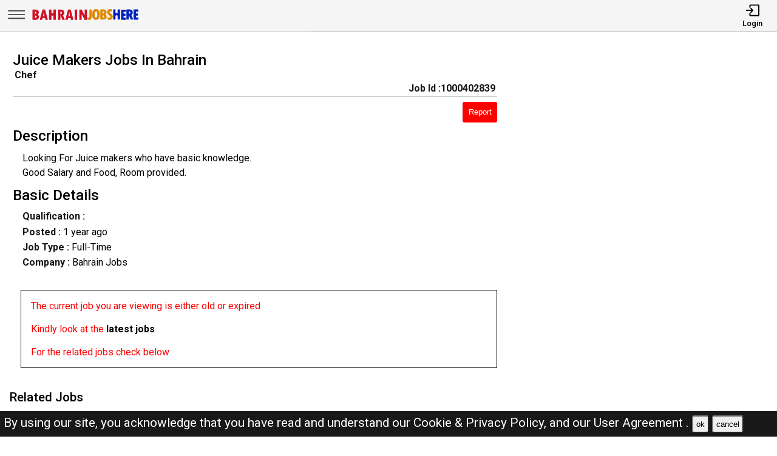

--- FILE ---
content_type: text/html; charset=UTF-8
request_url: https://bahrainjobshere.com/jobs/1000402839-juice-makers-jobs-in-bahrain
body_size: 10038
content:
<!DOCTYPE html>
<html lang="en">

<head>
    <!-- viewport tags -->
    <meta charset="UTF-8">
    <meta name="viewport" content="width=device-width, initial-scale=1.0">
    <meta http-equiv="X-UA-Compatible" content="ie=edge">
    <!-- title of the page -->
    <title>Juice Makers Jobs In Bahrain | Bahrain Jobs Here</title>
    <!-- Meta tags of the page -->
    <meta name="description" content="  Looking For Juice makers who have basic knowledge.
Good Salary and Food, Room provided.
                    " >
    <meta name="keywords" content="Bahrain jobs here, Bahrain jobs, BJH, jobs in Bahrain, best jobs in Bahrain, Bahrain jobs for indian, local Bahrain jobs, driver job in Bahrain, sales man job in Bahrain, engineer job in Bahrain, accountant job in Bahrain, beauty salon job in Bahrain, cashier job in Bahrain" >
    <meta property="og:title" content="Juice Makers Jobs In Bahrain"><meta property="og:url" content="https://bahrainjobshere.com/jobs/1000402839-juice-makers-jobs-in-bahrain" ><meta property="og:description" content="  Looking For Juice makers who have basic knowledge.
Good Salary and Food, Room provided.
                    "><meta property="og:image" content="https://bahrainjobshere.com/assets/img/viewjobpreviewimg.jpeg" ><meta property="og:type" content="website"><script async src="https://pagead2.googlesyndication.com/pagead/js/adsbygoogle.js?client=ca-pub-3343079898195723"
crossorigin="anonymous"></script><link rel="canonical" href="https://bahrainjobshere.com/jobs/1000402839-juice-makers-jobs-in-bahrain.html">    <!-- hreflang -->
    <link rel="alternate" hreflang="x-default" href="https://bahrainjobshere.com/" >
    <!-- favicon links -->
    <link rel="shortcut icon" href="https://bahrainjobshere.com/assets/img/favicon.ico" type="image/x-icon">
    <link rel="apple-touch-icon" sizes="57x57" href="https://bahrainjobshere.com/assets/img/favicon/apple-icon-57x57.png">
    <link rel="apple-touch-icon" sizes="60x60" href="https://bahrainjobshere.com/assets/img/favicon/apple-icon-60x60.png">
    <link rel="apple-touch-icon" sizes="72x72" href="https://bahrainjobshere.com/assets/img/favicon/apple-icon-72x72.png">
    <link rel="apple-touch-icon" sizes="76x76" href="https://bahrainjobshere.com/assets/img/favicon/apple-icon-76x76.png">
    <link rel="apple-touch-icon" sizes="114x114" href="https://bahrainjobshere.com/assets/img/favicon/apple-icon-114x114.png">
    <link rel="apple-touch-icon" sizes="120x120" href="https://bahrainjobshere.com/assets/img/favicon/apple-icon-120x120.png">
    <link rel="apple-touch-icon" sizes="144x144" href="https://bahrainjobshere.com/assets/img/favicon/apple-icon-144x144.png">
    <link rel="apple-touch-icon" sizes="152x152" href="https://bahrainjobshere.com/assets/img/favicon/apple-icon-152x152.png">
    <link rel="apple-touch-icon" sizes="180x180" href="https://bahrainjobshere.com/assets/img/favicon/apple-icon-180x180.png">
    <link rel="icon" type="image/png" sizes="192x192" href="https://bahrainjobshere.com/assets/img/favicon/android-icon-192x192.png">
    <link rel="icon" type="image/png" sizes="32x32" href="https://bahrainjobshere.com/assets/img/favicon/favicon-32x32.png">
    <link rel="icon" type="image/png" sizes="96x96" href="https://bahrainjobshere.com/assets/img/favicon/favicon-96x96.png">
    <link rel="icon" type="image/png" sizes="16x16" href="https://bahrainjobshere.com/assets/img/favicon/favicon-16x16.png">
    <meta name="msapplication-TileColor" content="rgb(238, 167, 0)">
    <meta name="msapplication-TileImage" content="https://bahrainjobshere.com/assets/img/favicon/ms-icon-144x144.png">
    <meta name="theme-color" content="rgb(238, 167, 0)">
    <!-- link to jquery -->
    <script src="https://bahrainjobshere.com/assets/js/jquery.3.4.1.min.js"></script>
    <!-- link to style sheet -->
    <link rel="stylesheet" href="https://bahrainjobshere.com/assets/css/style.min.css?v=0.003">
    <!-- font style -->
    <link rel="preconnect" href="https://fonts.googleapis.com">
    <link rel="preconnect" href="https://fonts.gstatic.com" crossorigin>
    <link href="https://fonts.googleapis.com/css2?family=Roboto:wght@300;400;500;700&display=swap" rel="stylesheet">

    <!-- ads block message -->

    <script async src="https://fundingchoicesmessages.google.com/i/pub-3343079898195723?ers=1" nonce="ynTaD9v1m4G-cPT8RD87aQ"></script><script nonce="ynTaD9v1m4G-cPT8RD87aQ">(function() {function signalGooglefcPresent() {if (!window.frames['googlefcPresent']) {if (document.body) {const iframe = document.createElement('iframe'); iframe.style = 'width: 0; height: 0; border: none; z-index: -1000; left: -1000px; top: -1000px;'; iframe.style.display = 'none'; iframe.name = 'googlefcPresent'; document.body.appendChild(iframe);} else {setTimeout(signalGooglefcPresent, 0);}}}signalGooglefcPresent();})();</script>
</head>

<body><header>
    <nav class="navbar-top shadow">
        <div class="left">
            <div class="bars-svg"><svg width="100%" height="100%" viewBox="0 0 512 512" version="1.1" style="fill-rule:evenodd;clip-rule:evenodd;stroke-linejoin:round;stroke-miterlimit:2;">
    <g transform="matrix(1,0,0,0.612245,2.25286,91.5482)">
        <path d="M479.5,97.75C479.5,90.989 476.139,85.5 472,85.5L42,85.5C37.861,85.5 34.5,90.989 34.5,97.75L34.5,122.25C34.5,129.011 37.861,134.5 42,134.5L472,134.5C476.139,134.5 479.5,129.011 479.5,122.25L479.5,97.75Z"/>
    </g>
    <g transform="matrix(1,0,0,0.612245,2.25286,190.548)">
        <path d="M479.5,97.75C479.5,90.989 476.139,85.5 472,85.5L42,85.5C37.861,85.5 34.5,90.989 34.5,97.75L34.5,122.25C34.5,129.011 37.861,134.5 42,134.5L472,134.5C476.139,134.5 479.5,129.011 479.5,122.25L479.5,97.75Z"/>
    </g>
    <g transform="matrix(1,0,0,0.612245,2.25286,289.548)">
        <path d="M479.5,97.75C479.5,90.989 476.139,85.5 472,85.5L42,85.5C37.861,85.5 34.5,90.989 34.5,97.75L34.5,122.25C34.5,129.011 37.861,134.5 42,134.5L472,134.5C476.139,134.5 479.5,129.011 479.5,122.25L479.5,97.75Z"/>
    </g>
</svg>
</div>
            <div class="logo-img"><a aria-label="Bahrain Jobs Here" href="https://bahrainjobshere.com/"><?xml version="1.0" encoding="utf-8"?>
<!-- Generator: Adobe Illustrator 27.0.0, SVG Export Plug-In . SVG Version: 6.00 Build 0)  -->
<svg version="1.1" id="Layer_1" xmlns="http://www.w3.org/2000/svg" xmlns:xlink="http://www.w3.org/1999/xlink" x="0px" y="0px"
	 viewBox="0 0 1339.83 196.42" style="enable-background:new 0 0 1339.83 196.42;" xml:space="preserve">
<path style="fill:#E08500;" d="M722.09,34.94h16.85c3.31,0,6,2.69,6,6v85.41c0,11.74-3.06,21.22-9.19,28.42
	c-6.12,7.21-14.23,10.81-24.33,10.81c-5.13,0-10.2-1.14-15.2-3.42c-2.16-0.98-3.56-3.12-3.56-5.49V141.5c0-4.28,4.36-7.08,8.32-5.44
	c1.68,0.7,3.07,1.05,4.16,1.05c7.3,0,10.95-4.63,10.95-13.9V40.94C716.09,37.63,718.77,34.94,722.09,34.94z"/>
<path style="fill:#E08500;" d="M797.83,164.2c-15.36,0-27.07-5.89-35.13-17.66c-8.06-11.77-12.09-28.77-12.09-50.99
	c0-20.5,4.05-36.48,12.14-47.94c8.09-11.46,19.38-17.19,33.85-17.19c15.42,0,27.21,5.75,35.37,17.23
	c8.16,11.49,12.24,27.9,12.24,49.23s-4.02,37.88-12.04,49.65C824.12,158.31,812.68,164.2,797.83,164.2z M796.78,59.27
	c-10.41,0-15.62,12.22-15.62,36.66c0,15.74,1.32,26.25,3.95,31.52c2.63,5.27,6.46,7.9,11.47,7.9c5.39,0,9.54-2.63,12.42-7.9
	c2.89-5.27,4.33-15.58,4.33-30.94C813.35,71.68,807.82,59.27,796.78,59.27z"/>
<path style="fill:#E08500;" d="M849.62,36.32c0-1.31,1.07-2.38,2.38-2.38h26.95c17.08,0,29.36,3.35,36.85,10.05
	c7.49,6.7,11.24,15.22,11.24,25.56c0,9.95-4.33,18.16-12.98,24.63c-1.41,1.05-1.24,3.2,0.31,4.01c9.9,5.21,14.85,13.94,14.85,26.2
	c0,10.98-3.84,19.84-11.52,26.56c-7.68,6.73-17.81,10.09-30.37,10.09H852c-1.31,0-2.38-1.07-2.38-2.38V36.32z M878.47,60.79v22.44
	c0,1.38,1.18,2.48,2.55,2.38c11.18-0.82,16.78-5.26,16.78-13.3c0-5.14-1.54-8.73-4.62-10.76c-2.68-1.77-6.75-2.82-12.2-3.14
	C879.62,58.33,878.47,59.43,878.47,60.79z M878.47,111.16v22.67c0,1.36,1.14,2.45,2.5,2.38c6.06-0.32,10.7-1.42,13.92-3.29
	c3.65-2.13,5.47-5.63,5.47-10.52c0-9.08-6.51-13.62-19.52-13.62l0,0C879.53,108.78,878.47,109.85,878.47,111.16z"/>
<path style="fill:#E08500;" d="M939.02,154.76v-15.87c0-4.31,4.43-7.25,8.37-5.51c5.56,2.45,10.45,3.68,14.67,3.68
	c3.62,0,6.47-1,8.57-3c2.1-2,3.14-4.65,3.14-7.95c0-2.54-0.84-4.92-2.52-7.14c-1.68-2.22-4.59-4.92-8.71-8.09
	c-9.97-7.62-17.19-14.71-21.66-21.28c-4.48-6.57-6.71-13.88-6.71-21.95c0-10.98,3.46-19.93,10.38-26.85
	c6.92-6.92,15.87-10.38,26.85-10.38c6.82,0,13.59,1.23,20.32,3.69c2.34,0.85,3.86,3.12,3.86,5.61v14.85c0,4.27-4.35,7.17-8.3,5.54
	c-4.88-2.01-9.06-3.02-12.56-3.02c-3.56,0-6.36,0.87-8.43,2.62c-2.06,1.75-3.09,4.14-3.09,7.19c0,5.33,4.79,11.33,14.38,18
	c5.71,3.94,11.5,9.47,17.38,16.62c5.87,7.14,8.81,15.41,8.81,24.8c0,10.98-3.84,20.08-11.52,27.28
	c-7.68,7.21-17.42,10.81-29.23,10.81c-6.82,0-13.59-1.36-20.31-4.08C940.46,159.4,939.02,157.18,939.02,154.76z"/>
<path style="fill:#0020BF;" d="M1014.43,33.94h16.85c3.31,0,6,2.69,6,6v35.13c0,3.31,2.69,6,6,6h13.61c3.31,0,6-2.69,6-6V39.94
	c0-3.31,2.69-6,6-6h16.85c3.31,0,6,2.69,6,6v115.11c0,3.31-2.69,6-6,6h-16.85c-3.31,0-6-2.69-6-6v-40.84c0-3.31-2.69-6-6-6h-13.61
	c-3.31,0-6,2.69-6,6v40.84c0,3.31-2.69,6-6,6h-16.85c-3.31,0-6-2.69-6-6V39.94C1008.43,36.63,1011.12,33.94,1014.43,33.94z"/>
<path style="fill:#0020BF;" d="M1111.97,36.94h46.37c3.31,0,6,2.69,6,6v15.04c0,3.31-2.69,6-6,6h-17.52c-3.31,0-6,2.69-6,6v11.42
	c0,3.31,2.69,6,6,6h13.61c3.31,0,6,2.69,6,6v14.37c0,3.31-2.69,6-6,6h-13.61c-3.31,0-6,2.69-6,6v11.14c0,3.31,2.69,6,6,6h17.71
	c3.31,0,6,2.69,6,6v15.14c0,3.31-2.69,6-6,6h-46.56c-3.31,0-6-2.69-6-6V42.94C1105.97,39.63,1108.66,36.94,1111.97,36.94z"/>
<path style="fill:#0020BF;" d="M1171.29,39.94c0-3.31,2.69-6,6-6h27.61c13.58,0,24.31,3.49,32.18,10.47
	c7.87,6.98,11.81,16.47,11.81,28.47c0,6.16-1.49,12.11-4.48,17.85c-2.25,4.34-5.28,7.87-9.09,10.6c-2.24,1.61-3.09,4.54-2.06,7.1
	l17.84,44.38c1.58,3.94-1.32,8.24-5.57,8.24h-17.54c-2.45,0-4.65-1.49-5.57-3.76l-21.81-54.13h-0.48v51.89c0,3.31-2.69,6-6,6h-16.85
	c-3.31,0-6-2.69-6-6V39.94z M1200.14,65.17v16.93c0,3.73,3.39,6.63,7.05,5.91c8.06-1.58,12.09-5.82,12.09-12.74
	c0-5.9-1.48-10.12-4.43-12.66c-1.78-1.53-4.27-2.64-7.47-3.31C1203.65,58.5,1200.14,61.36,1200.14,65.17z"/>
<path style="fill:#0020BF;" d="M1264.69,34.94h46.37c3.31,0,6,2.69,6,6v15.04c0,3.31-2.69,6-6,6h-17.52c-3.31,0-6,2.69-6,6v11.42
	c0,3.31,2.69,6,6,6h13.61c3.31,0,6,2.69,6,6v14.37c0,3.31-2.69,6-6,6h-13.61c-3.31,0-6,2.69-6,6v11.14c0,3.31,2.69,6,6,6h17.71
	c3.31,0,6,2.69,6,6v15.14c0,3.31-2.69,6-6,6h-46.56c-3.31,0-6-2.69-6-6V40.94C1258.69,37.63,1261.38,34.94,1264.69,34.94z"/>
<g>
	<path style="fill:#CE1126;" d="M18.78,38.92c0-1.31,1.07-2.38,2.38-2.38h26.95c17.07,0,29.36,3.35,36.85,10.05
		c7.49,6.7,11.24,15.22,11.24,25.56c0,9.95-4.33,18.16-12.98,24.63c-1.41,1.05-1.24,3.2,0.31,4.01c9.9,5.21,14.85,13.94,14.85,26.2
		c0,10.98-3.84,19.84-11.52,26.56c-7.68,6.73-17.81,10.09-30.37,10.09H21.16c-1.31,0-2.38-1.07-2.38-2.38V38.92z M47.63,63.39v22.44
		c0,1.38,1.18,2.48,2.55,2.38c11.18-0.82,16.78-5.26,16.78-13.3c0-5.14-1.54-8.73-4.62-10.76c-2.68-1.77-6.75-2.82-12.2-3.14
		C48.78,60.93,47.63,62.03,47.63,63.39z M47.63,113.76v22.67c0,1.36,1.15,2.45,2.5,2.38c6.06-0.32,10.7-1.42,13.92-3.29
		c3.65-2.13,5.47-5.63,5.47-10.52c0-9.08-6.51-13.62-19.52-13.62h0C48.7,111.38,47.63,112.45,47.63,113.76z"/>
	<path style="fill:#CE1126;" d="M204.02,163.65h-25c-1.11,0-2.07-0.77-2.32-1.85l-4.01-17.53c-0.25-1.08-1.21-1.85-2.32-1.85h-26.69
		c-1.1,0-2.06,0.76-2.32,1.83l-4.18,17.57c-0.25,1.07-1.21,1.83-2.32,1.83h-24.45c-1.56,0-2.7-1.48-2.3-2.99l32.44-122.35
		c0.28-1.04,1.22-1.77,2.3-1.77h28.71c1.08,0,2.02,0.73,2.3,1.77l32.44,122.35C206.72,162.17,205.58,163.65,204.02,163.65z
		 M163.77,119.57c1.52,0,2.65-1.42,2.32-2.91c-3.99-17.85-7.01-34.88-9.06-51.08h-0.38c-2.17,16.66-5.16,33.69-8.98,51.09
		c-0.33,1.48,0.8,2.89,2.32,2.89H163.77z"/>
	<path style="fill:#CE1126;" d="M224.06,36.54h24.09c1.31,0,2.38,1.07,2.38,2.38v42.37c0,1.31,1.07,2.38,2.38,2.38h20.85
		c1.31,0,2.38-1.07,2.38-2.38V38.92c0-1.31,1.07-2.38,2.38-2.38h24.09c1.31,0,2.38,1.07,2.38,2.38v122.35
		c0,1.31-1.07,2.38-2.38,2.38h-24.09c-1.31,0-2.38-1.07-2.38-2.38v-48.08c0-1.31-1.07-2.38-2.38-2.38h-20.85
		c-1.31,0-2.38,1.07-2.38,2.38v48.08c0,1.31-1.07,2.38-2.38,2.38h-24.09c-1.31,0-2.38-1.07-2.38-2.38V38.92
		C221.68,37.61,222.75,36.54,224.06,36.54z"/>
	<path style="fill:#CE1126;" d="M332.23,38.92c0-1.31,1.07-2.38,2.38-2.38h31.23c13.58,0,24.31,3.49,32.18,10.47
		c7.87,6.98,11.81,16.47,11.81,28.47c0,6.16-1.49,12.11-4.48,17.85c-2.67,5.13-6.42,9.14-11.26,12.02c-1.01,0.6-1.44,1.84-1,2.93
		l20.95,52.1c0.63,1.56-0.52,3.27-2.21,3.27h-25.34c-0.97,0-1.84-0.59-2.21-1.49l-22.73-56.4h-0.48v55.51
		c0,1.31-1.07,2.38-2.38,2.38h-24.09c-1.31,0-2.38-1.07-2.38-2.38V38.92z M361.08,63.62V88.8c0,1.38,1.17,2.48,2.54,2.38
		c11.06-0.78,16.6-5.21,16.6-13.31c0-5.9-1.48-10.12-4.43-12.66c-2.57-2.21-6.63-3.53-12.16-3.96
		C362.25,61.13,361.08,62.24,361.08,63.62z"/>
	<path style="fill:#CE1126;" d="M517.47,163.65h-25c-1.11,0-2.07-0.77-2.32-1.85l-4.01-17.53c-0.25-1.08-1.21-1.85-2.32-1.85h-26.69
		c-1.1,0-2.06,0.76-2.32,1.83l-4.18,17.57c-0.25,1.07-1.21,1.83-2.32,1.83h-24.45c-1.56,0-2.7-1.48-2.3-2.99l32.44-122.35
		c0.28-1.04,1.22-1.77,2.3-1.77h28.71c1.08,0,2.02,0.73,2.3,1.77l32.44,122.35C520.17,162.17,519.03,163.65,517.47,163.65z
		 M477.22,119.57c1.52,0,2.65-1.42,2.32-2.91c-3.99-17.85-7.01-34.88-9.06-51.08h-0.38c-2.17,16.66-5.16,33.69-8.98,51.09
		c-0.33,1.48,0.8,2.89,2.32,2.89H477.22z"/>
	<path style="fill:#CE1126;" d="M538.56,36.54h24.09c1.31,0,2.38,1.07,2.38,2.38v122.35c0,1.31-1.07,2.38-2.38,2.38h-24.09
		c-1.31,0-2.38-1.07-2.38-2.38V38.92C536.18,37.61,537.24,36.54,538.56,36.54z"/>
	<path style="fill:#CE1126;" d="M595.59,36.54h25.29c0.9,0,1.73,0.51,2.13,1.32L653.58,99c1.17,2.34,4.7,1.36,4.5-1.25l-0.12-1.52
		c0-0.06-0.01-0.12-0.01-0.18V38.92c0-1.31,1.07-2.38,2.38-2.38h24.09c1.31,0,2.38,1.07,2.38,2.38v122.35
		c0,1.31-1.07,2.38-2.38,2.38h-25.76c-0.9,0-1.73-0.51-2.13-1.32l-30.18-60.69c-1.15-2.31-4.63-1.4-4.51,1.17l0.22,4.47v53.99
		c0,1.31-1.07,2.38-2.38,2.38h-24.09c-1.31,0-2.38-1.07-2.38-2.38V38.92C593.21,37.61,594.28,36.54,595.59,36.54z"/>
</g>
</svg>
</a></div>
        </div>
        <div class="right">
            <ul>
                                    <li>
                        <a href="https://bahrainjobshere.com/pages/login.php"><i><svg version="1.1" id="Layer_1" x="0px" y="0px"
	 viewBox="0 0 250 250" style="enable-background:new 0 0 250 250;" xml:space="preserve">
<style type="text/css">
	.st0{fill:none;stroke:#000000;stroke-linecap:round;stroke-linejoin:round;stroke-miterlimit:10;}
	.st1{fill:none;stroke:#000000;stroke-linecap:round;stroke-linejoin:round;stroke-miterlimit:10;}
</style>
<polyline class="st0" points="18,126 130.5,126 99,162 130.5,126 99,90 "/>
<path class="st1" d="M81,68.25V38.47C81,32.14,84.67,27,89.19,27h142.62c4.52,0,8.19,5.14,8.19,11.47v175.06
	c0,6.33-3.67,11.47-8.19,11.47H89.19c-4.52,0-8.19-5.14-8.19-11.47v-29.78"/>
</svg>
</i>
                            <span>Login</span></a>
                    </li>
                            </ul>
        </div>
    </nav>
    <nav class="side-icons">
        <div class="overlay move-left">
            <ul>
                <li><a href="https://bahrainjobshere.com/">Home</a>
                </li>
                <li><a href="https://bahrainjobshere.com/pages/postjob.php">Post Job</a></li>
                <li><a href="https://bahrainjobshere.com/pages/about.php">About US</a></li>
                <li><a href="https://bahrainjobshere.com/pages/faq.php">FAQ's</a></li>
                <li><a href="https://bahrainjobshere.com/pages/privacypolicy.php">Privacy Policy</a></li>
                <li><a href="https://bahrainjobshere.com/pages/useragreements.php">User Agreement</a></li>
            </ul>
        </div>
    </nav>
</header><div id="main">
    <!-- div for displaying message -->
    <div style="display:none" class="show-message">
        <span id="show-message"></span>
    </div>
    <!-- view job section start -->
    <section id="view-job">
        <div class="item view-job item-1">
            <h1 class="j-title">Juice Makers Jobs In Bahrain</h1>
            <div>
                <p class="j-role"><strong> Chef </strong></p>
                <p class="j-id"><strong>Job Id :1000402839</strong></p>
            </div>
            <hr>
            <button id="report-job-btn">Report</button>
            <div id="report-job-modal" class="modal">
                <form class="modal-content" action="https://bahrainjobshere.com/server/report-job-entry.php" method="post">
                    <span id="report-job-close" class="close-modal">&times;</span>
                    <p>Please enter details to report job</p>
                    <div>
                        <label for="report-job-name">Name*</label>
                        <input id="report-job-name" name="report-job-name"  type="text" placeholder="Your Name" required>
                    </div>
                    <div>
                        <label for="report-job-email">Email*</label>
                        <input id="report-job-email" name="report-job-email"  type="email" placeholder="Your Email" required>
                    </div>
                    <input value="1000402839" name="report-job-id" type="text" class="d-none">
                    <div>
                        <span>Reason to report</span>
                        <textarea required placeholder="Please enter the reason to report this job post" name="report-job-description" rows="10"></textarea>
                    </div>
                    <button name="report-job-submit">Submit Report</button>
                </form>
            </div>

                        <h2>Description</h2>
                            <p class="j-description">  Looking For Juice makers who have basic knowledge.<br />
Good Salary and Food, Room provided.<br />
                    </p>
                        <h2>Basic Details</h2>
                                                <p class="j-qualification" title=""><strong>Qualification :
                </strong></p>
            <p class="j-posted-date" title="2024-06-03 03:52:36"><strong>Posted : </strong><time datetime="2024-06-03">1 year ago</time>
            </p>
            <p class="j-type"><strong>Job Type : </strong>Full-Time</p>
            <p><strong>Company :</strong> Bahrain Jobs</p>                                        <p style="margin-top:2rem;color:red; border:1px solid #000;padding:1rem">The current job you are viewing is either old or expired <br><br>Kindly look at the <b><a href="https://bahrainjobshere.com/">latest jobs</a></b> <br><br>For the related jobs check below</p>
                                    <!-- <div class="related-search-jobs">
                <h2>See Also</h2>
                
                //         <span><a target="_blank" href=" $row['website_name'];s/ str_replace(" ", "-", trim(strtolower($jobRole))); ?>-jobs-in- //strtolower($row['nicename']);"> //$jobRole; 
                //                 Jobs in  //$row['nicename']; </a></span>
                            </div> -->
        </div>
        <div class="item item-2">
        </div>
        <div class="item item-3">
            <script async src="https://pagead2.googlesyndication.com/pagead/js/adsbygoogle.js?client=ca-pub-3343079898195723"
                crossorigin="anonymous"></script>
            <!-- View Job Page After Description Add -->
            <ins class="adsbygoogle"
                style="display:block"
                data-ad-client="ca-pub-3343079898195723"
                data-ad-slot="9508850479"
                data-ad-format="auto"
                data-full-width-responsive="true"></ins>
            <script>
                (adsbygoogle = window.adsbygoogle || []).push({});
            </script>

        </div>
    </section> <!-- view job section end -->
    <!-- related job section start -->
    <section id="related-jobs">
                            <span class="display-4">Related Jobs</span>
                <div class="content">
                    <div class="job-card">
        <h2> Accountant Job In Bahrain</h2>
        <div class="border-circle">
            <div class="row">
                                <p title="2026-01-19 06:16:05"><strong>Posted : </strong><time datetime="2026-01-19">Today</time><span class="d-none">2026-01-19</span>
                </p>
            </div>
            <div class="row">
                <p><strong>Location</strong>
                    Region: Manama , Bahrain                </p>
                <p>
                    <strong>Company :</strong>Bahrain Jobs                </p>
            </div>
            <div class="row">
                <p><strong>Description :</strong>                            looking for giving a expert accountant
                        <b> .....</b></p>
            </div>
        </div>
        <div class="btn">
            <p><strong>Job Id : 1000511350</strong></p>
            <a href="https://bahrainjobshere.com/jobs/1000511350-accountant-job-in-bahrain.html">View Job</a>
        </div>
    </div>
        <div class="job-card">
        <h2> Plumber Job In Bahrain</h2>
        <div class="border-circle">
            <div class="row">
                                <p title="2026-01-19 06:16:05"><strong>Posted : </strong><time datetime="2026-01-19">Today</time><span class="d-none">2026-01-19</span>
                </p>
            </div>
            <div class="row">
                <p><strong>Location</strong>
                    Region: Manama , Bahrain                </p>
                <p>
                    <strong>Company :</strong>Bahrain Jobs                </p>
            </div>
            <div class="row">
                <p><strong>Description :</strong>                            A leading  MEP Company in The Kingdom Of Bahrain seeks to emplo <b> .....</b></p>
            </div>
        </div>
        <div class="btn">
            <p><strong>Job Id : 1000511348</strong></p>
            <a href="https://bahrainjobshere.com/jobs/1000511348-plumber-job-in-bahrain.html">View Job</a>
        </div>
    </div>
        <div class="job-card">
        <h2> Mobile Technician Job In Bahrain</h2>
        <div class="border-circle">
            <div class="row">
                                <p title="2026-01-19 06:16:03"><strong>Posted : </strong><time datetime="2026-01-19">Today</time><span class="d-none">2026-01-19</span>
                </p>
            </div>
            <div class="row">
                <p><strong>Location</strong>
                    Region: Juffair , Bahrain                </p>
                <p>
                    <strong>Company :</strong>Bahrain Jobs                </p>
            </div>
            <div class="row">
                <p><strong>Description :</strong>                            Urgently We are looking For Mobile technician Who can Able to R <b> .....</b></p>
            </div>
        </div>
        <div class="btn">
            <p><strong>Job Id : 1000511347</strong></p>
            <a href="https://bahrainjobshere.com/jobs/1000511347-mobile-technician-job-in-bahrain.html">View Job</a>
        </div>
    </div>
        <div class="job-card">
        <h2> Dishwasher Job In Bahrain</h2>
        <div class="border-circle">
            <div class="row">
                                <p title="2026-01-19 06:15:16"><strong>Posted : </strong><time datetime="2026-01-19">Today</time><span class="d-none">2026-01-19</span>
                </p>
            </div>
            <div class="row">
                <p><strong>Location</strong>
                    Region: Manama , Bahrain                </p>
                <p>
                    <strong>Company :</strong>Bahrain Jobs                </p>
            </div>
            <div class="row">
                <p><strong>Description :</strong>                            Dishwasher
Location: Albania – Europe
Industry: Hotel &amp; <b> .....</b></p>
            </div>
        </div>
        <div class="btn">
            <p><strong>Job Id : 1000511343</strong></p>
            <a href="https://bahrainjobshere.com/jobs/1000511343-dishwasher-job-in-bahrain.html">View Job</a>
        </div>
    </div>
        <div class="job-card">
        <h2> Kitchen Staff Job In Bahrain</h2>
        <div class="border-circle">
            <div class="row">
                                <p title="2026-01-19 06:15:16"><strong>Posted : </strong><time datetime="2026-01-19">Today</time><span class="d-none">2026-01-19</span>
                </p>
            </div>
            <div class="row">
                <p><strong>Location</strong>
                    Region: Isa Town , Bahrain                </p>
                <p>
                    <strong>Company :</strong>Bahrain Jobs                </p>
            </div>
            <div class="row">
                <p><strong>Description :</strong>                            need kitchen staff , we are looking

- general cook
- grill  <b> .....</b></p>
            </div>
        </div>
        <div class="btn">
            <p><strong>Job Id : 1000511341</strong></p>
            <a href="https://bahrainjobshere.com/jobs/1000511341-kitchen-staff-job-in-bahrain.html">View Job</a>
        </div>
    </div>
        <div class="job-card">
        <h2> Outdoor Salesman Job In Bahrain</h2>
        <div class="border-circle">
            <div class="row">
                                <p title="2026-01-19 06:14:10"><strong>Posted : </strong><time datetime="2026-01-19">Today</time><span class="d-none">2026-01-19</span>
                </p>
            </div>
            <div class="row">
                <p><strong>Location</strong>
                    Region: Manama , Bahrain                </p>
                <p>
                    <strong>Company :</strong>Bahrain Jobs                </p>
            </div>
            <div class="row">
                <p><strong>Description :</strong>                            Job Description

We are looking for an Outdoor Salesman to ma <b> .....</b></p>
            </div>
        </div>
        <div class="btn">
            <p><strong>Job Id : 1000511338</strong></p>
            <a href="https://bahrainjobshere.com/jobs/1000511338-outdoor-salesman-job-in-bahrain.html">View Job</a>
        </div>
    </div>
        <div class="job-card">
        <h2> We Are Hiring – Experienced Auto Mechanic (Bahrain)</h2>
        <div class="border-circle">
            <div class="row">
                                <p title="2026-01-19 06:14:10"><strong>Posted : </strong><time datetime="2026-01-19">Today</time><span class="d-none">2026-01-19</span>
                </p>
            </div>
            <div class="row">
                <p><strong>Location</strong>
                    Region: Asker , Bahrain                </p>
                <p>
                    <strong>Company :</strong>Bahrain Jobs                </p>
            </div>
            <div class="row">
                <p><strong>Description :</strong>                            We Are Hiring – Experienced Auto Mechanic (Bahrain)

We are <b> .....</b></p>
            </div>
        </div>
        <div class="btn">
            <p><strong>Job Id : 1000511333</strong></p>
            <a href="https://bahrainjobshere.com/jobs/1000511333-we-are-hiring-experienced-auto-mechanic-bahrain.html">View Job</a>
        </div>
    </div>
        <div class="job-card">
        <h2> Helper Cum Driver Job In Bahrain</h2>
        <div class="border-circle">
            <div class="row">
                                <p title="2026-01-18 17:39:14"><strong>Posted : </strong><time datetime="2026-01-18">Today</time><span class="d-none">2026-01-18</span>
                </p>
            </div>
            <div class="row">
                <p><strong>Location</strong>
                    Region: Tubli , Bahrain                </p>
                <p>
                    <strong>Company :</strong>Bahrain Jobs                </p>
            </div>
            <div class="row">
                <p><strong>Description :</strong>                            A well established advertising and signage company looking for  <b> .....</b></p>
            </div>
        </div>
        <div class="btn">
            <p><strong>Job Id : 1000511326</strong></p>
            <a href="https://bahrainjobshere.com/jobs/1000511326-helper-cum-driver-job-in-bahrain.html">View Job</a>
        </div>
    </div>
        <div class="job-card">
        <h2> INVENTORY CONTROLLER Job In Bahrain</h2>
        <div class="border-circle">
            <div class="row">
                                <p title="2026-01-18 17:37:56"><strong>Posted : </strong><time datetime="2026-01-18">Today</time><span class="d-none">2026-01-18</span>
                </p>
            </div>
            <div class="row">
                <p><strong>Location</strong>
                    Region: Manama , Bahrain                </p>
                <p>
                    <strong>Company :</strong>Bahrain Jobs                </p>
            </div>
            <div class="row">
                <p><strong>Description :</strong>                            looking for candidate with min 2year of experience. with licens <b> .....</b></p>
            </div>
        </div>
        <div class="btn">
            <p><strong>Job Id : 1000511321</strong></p>
            <a href="https://bahrainjobshere.com/jobs/1000511321-inventory-controller-job-in-bahrain.html">View Job</a>
        </div>
    </div>
        <div class="job-card">
        <h2> Female Barista Job In Bahrain</h2>
        <div class="border-circle">
            <div class="row">
                                <p title="2026-01-18 16:25:30"><strong>Posted : </strong><time datetime="2026-01-18">Today</time><span class="d-none">2026-01-18</span>
                </p>
            </div>
            <div class="row">
                <p><strong>Location</strong>
                    Region: Manama , Bahrain                </p>
                <p>
                    <strong>Company :</strong>Bahrain Jobs                </p>
            </div>
            <div class="row">
                <p><strong>Description :</strong>                            looking for a female barista. someone who can join immediately  <b> .....</b></p>
            </div>
        </div>
        <div class="btn">
            <p><strong>Job Id : 1000511318</strong></p>
            <a href="https://bahrainjobshere.com/jobs/1000511318-female-barista-job-in-bahrain.html">View Job</a>
        </div>
    </div>
        </div>
    </section> <!-- related job section end -->
    <!-- View Job Page Bottom Matched Content Add -->
    <!-- <script async src="https://pagead2.googlesyndication.com/pagead/js/adsbygoogle.js"></script>
    <ins class="adsbygoogle" style="display:block" data-ad-format="autorelaxed" data-ad-client="ca-pub-3343079898195723"
        data-ad-slot="1159092329"></ins>
    <script>
    (adsbygoogle = window.adsbygoogle || []).push({});
    </script> -->
</div> <!-- end of  mail div -->
<script>
    /* model box display js */ var reportJobModal = document.getElementById("report-job-modal"); var reportJobBtn = document.getElementById("report-job-btn"); var ReportJobSpan = document.getElementById("report-job-close"); /* When the user clicks on the button, open the modal */ reportJobBtn.onclick = function() { reportJobModal.style.display = "block"; }; /* When the user clicks on <span> (x), close the modal */ ReportJobSpan.onclick = function() { reportJobModal.style.display = "none"; }; /* When the user clicks anywhere outside of the modal, close it */ window.onclick = function(event) { if (event.target == reportJobModal) { reportJobModal.style.display = "none"; } };            $(document).ready(function() {
            $('body').bind('cut copy', function(e) {
                e.preventDefault();
            });
        });
    </script>
<p id="privacy-statement" class=""
    style="z-index:999999"> By using our site, you acknowledge that you have read and understand our <a
        href="https://bahrainjobshere.com/pages/privacypolicy.php">Cookie &amp; Privacy Policy, </a> and our <a
        href="https://bahrainjobshere.com/pages/useragreements.php">User Agreement .</a> <button>ok</button> <button>cancel</button></p>

<footer>
    <div class="footer-container">
        <div class="item item-1">
            <a href="https://bahrainjobshere.com/">
                <img src="https://bahrainjobshere.com/assets/img/logo_short.webp"
                    alt="Bahrain Jobs Here ( BJH ) Logo">
            </a>
            <ul>
                <li><a href="https://bahrainjobshere.com/pages/about.php">About-us</a></li>
                <li><a href="https://bahrainjobshere.com/pages/faq.php">FAQ's</a></li>
                <li><a href="https://bahrainjobshere.com/pages/privacypolicy.php">Privacy Policy</a></li>
                <li><a href="https://bahrainjobshere.com/pages/useragreements.php">User Agreements</a></li>
            </ul>
        </div>
        <div class="item item-2">
            <ul>
                <li><a href="https://bahrainjobshere.com/">Recently Posted jobs</a></li>
                <li><a href="https://bahrainjobshere.com/pages/postjob.php">Post your job</a></li>
                <li><a href="https://bahrainjobshere.com/pages/login.php">Login</a></li>
                <li><a href="https://bahrainjobshere.com/pages/signup.php">Create account</a></li>
            </ul>
        </div>
        <div class="item item-3">
            <h2>Browse Jobs</h2>
            <ul>
                <li><a href="https://bahrainjobshere.com/s/Sales-jobs-in-Bahrain">Sales Jobs in Bahrain</a></li>
                <li><a href="https://bahrainjobshere.com/s/Engineer-jobs-in-Bahrain">Engineer Jobs in Bahrain</a></li>
                <li><a href="https://bahrainjobshere.com/s/Supervisor-jobs-in-Bahrain">Supervisor Jobs in Bahrain</a>
                </li>
                <li><a href="https://bahrainjobshere.com/s/Accountant-jobs-in-Bahrain">Accountant Jobs in Bahrain</a>
                </li>
                <li><a href="https://bahrainjobshere.com/s/Driver-jobs-in-Bahrain">Driver Jobs in Bahrain</a></li>
            </ul>
        </div>
    </div>

    <div class="copyright">
        <span><a href="https://bahrainjobshere.com/">Bahrain Jobs Here &copy; 2019-2026 ALL RIGHTS RESERVED</a></span>
    </div>
</footer>

<!-- link to main js -->
<script src="https://bahrainjobshere.com/assets/js/main-min.js?v=0.001"></script>
<!-- Messages response -->
<!-- Global site tag (gtag.js) - Google Analytics -->
<!-- Global site tag (gtag.js) - Google Analytics -->
<script async src="https://www.googletagmanager.com/gtag/js?id=G-DVEXNGEDC6"></script>
<script>
    window.dataLayer = window.dataLayer || [];

    function gtag() {
        dataLayer.push(arguments);
    }
    gtag('js', new Date());

    gtag('config', 'G-DVEXNGEDC6');
</script>

</body>

</html>

--- FILE ---
content_type: text/html; charset=utf-8
request_url: https://www.google.com/recaptcha/api2/aframe
body_size: 268
content:
<!DOCTYPE HTML><html><head><meta http-equiv="content-type" content="text/html; charset=UTF-8"></head><body><script nonce="hu9Hy_x9XrByCD0CKLVGaQ">/** Anti-fraud and anti-abuse applications only. See google.com/recaptcha */ try{var clients={'sodar':'https://pagead2.googlesyndication.com/pagead/sodar?'};window.addEventListener("message",function(a){try{if(a.source===window.parent){var b=JSON.parse(a.data);var c=clients[b['id']];if(c){var d=document.createElement('img');d.src=c+b['params']+'&rc='+(localStorage.getItem("rc::a")?sessionStorage.getItem("rc::b"):"");window.document.body.appendChild(d);sessionStorage.setItem("rc::e",parseInt(sessionStorage.getItem("rc::e")||0)+1);localStorage.setItem("rc::h",'1768783618468');}}}catch(b){}});window.parent.postMessage("_grecaptcha_ready", "*");}catch(b){}</script></body></html>

--- FILE ---
content_type: application/javascript; charset=utf-8
request_url: https://fundingchoicesmessages.google.com/f/AGSKWxV0lh1NgQ8dyLLZaKWChK_AYyMzka-HGctUXtsCmvfJhSCDV6bBHu5kr7pdHOKpbeevpvNhRLSWuLLDuQ9E_83TWhkzQmLjAxTB4rxZj82XMpJ61Iyqqazlln4K0nQ0lyY6CKLc12W024SfBKzjf6VU2qDSLwIv-9Pl2amu5xPNeqfHDh_vYMPkxCNk/_-ad-link-/story_ad./weeklyAdsLabel..cfm?advideo%-ad5.
body_size: -1290
content:
window['f6c96852-4206-4c17-a3b4-49e90599a4b0'] = true;